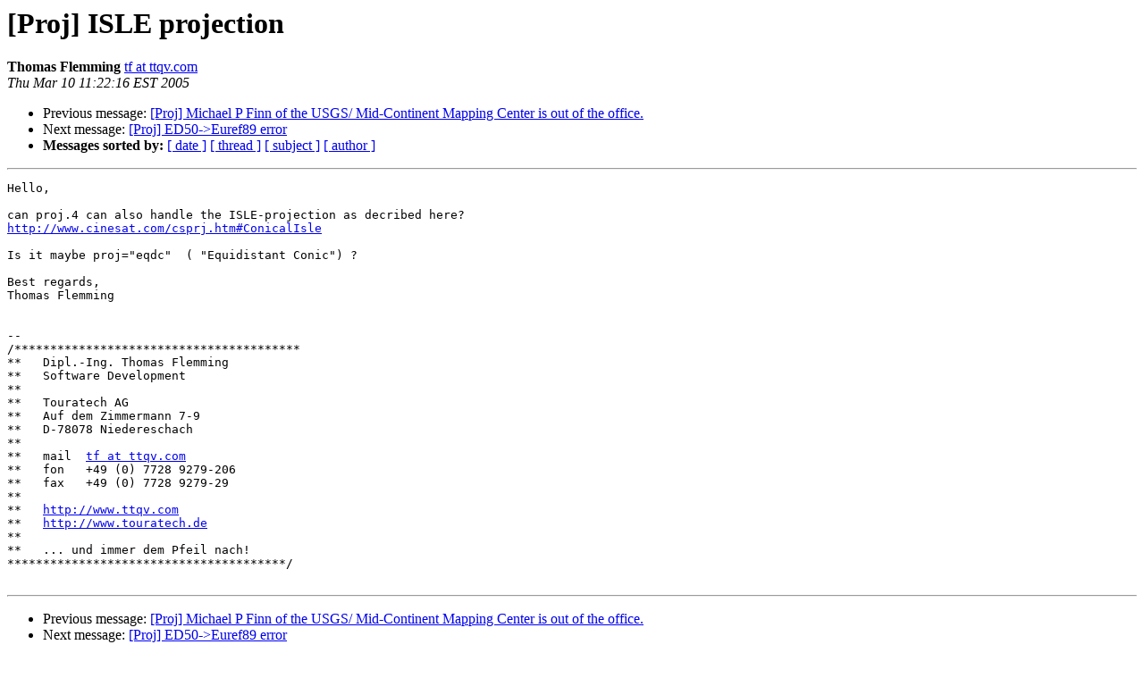

--- FILE ---
content_type: text/html
request_url: http://lists.maptools.org/pipermail/proj/2005-March/001536.html
body_size: 3036
content:
<!DOCTYPE HTML PUBLIC "-//W3C//DTD HTML 3.2//EN">
<HTML>
 <HEAD>
   <TITLE> [Proj] ISLE projection
   </TITLE>
   <LINK REL="Index" HREF="index.html" >
   <LINK REL="made" HREF="mailto:proj%40lists.maptools.org?Subject=%5BProj%5D%20ISLE%20projection&In-Reply-To=OF1C6C8F1B.D1ED6DFF-ON86256FC0.0026D260-86256FC0.0026D260%40usgs.gov">
   <META NAME="robots" CONTENT="index,nofollow">
   <META http-equiv="Content-Type" content="text/html; charset=us-ascii">
   <LINK REL="Previous"  HREF="001535.html">
   <LINK REL="Next"  HREF="001539.html">
 </HEAD>
 <BODY BGCOLOR="#ffffff">
   <H1>[Proj] ISLE projection</H1>
    <B>Thomas Flemming</B> 
    <A HREF="mailto:proj%40lists.maptools.org?Subject=%5BProj%5D%20ISLE%20projection&In-Reply-To=OF1C6C8F1B.D1ED6DFF-ON86256FC0.0026D260-86256FC0.0026D260%40usgs.gov"
       TITLE="[Proj] ISLE projection">tf at ttqv.com
       </A><BR>
    <I>Thu Mar 10 11:22:16 EST 2005</I>
    <P><UL>
        <LI>Previous message: <A HREF="001535.html">[Proj] Michael P Finn of the USGS/ Mid-Continent Mapping Center is
 out of the office.
</A></li>
        <LI>Next message: <A HREF="001539.html">[Proj] ED50-&gt;Euref89 error
</A></li>
         <LI> <B>Messages sorted by:</B> 
              <a href="date.html#1536">[ date ]</a>
              <a href="thread.html#1536">[ thread ]</a>
              <a href="subject.html#1536">[ subject ]</a>
              <a href="author.html#1536">[ author ]</a>
         </LI>
       </UL>
    <HR>  
<!--beginarticle-->
<PRE>Hello,

can proj.4 can also handle the ISLE-projection as decribed here?
<A HREF="http://www.cinesat.com/csprj.htm#ConicalIsle">http://www.cinesat.com/csprj.htm#ConicalIsle</A>

Is it maybe proj=&quot;eqdc&quot;  ( &quot;Equidistant Conic&quot;) ?

Best regards,
Thomas Flemming


-- 
/****************************************
**   Dipl.-Ing. Thomas Flemming
**   Software Development
**
**   Touratech AG
**   Auf dem Zimmermann 7-9
**   D-78078 Niedereschach
**
**   mail  <A HREF="http://lists.maptools.org/mailman/listinfo/proj">tf at ttqv.com</A>
**   fon   +49 (0) 7728 9279-206
**   fax   +49 (0) 7728 9279-29
**
**   <A HREF="http://www.ttqv.com">http://www.ttqv.com</A>
**   <A HREF="http://www.touratech.de">http://www.touratech.de</A>
**
**   ... und immer dem Pfeil nach!
***************************************/

</PRE>

<!--endarticle-->
    <HR>
    <P><UL>
        <!--threads-->
	<LI>Previous message: <A HREF="001535.html">[Proj] Michael P Finn of the USGS/ Mid-Continent Mapping Center is
 out of the office.
</A></li>
	<LI>Next message: <A HREF="001539.html">[Proj] ED50-&gt;Euref89 error
</A></li>
         <LI> <B>Messages sorted by:</B> 
              <a href="date.html#1536">[ date ]</a>
              <a href="thread.html#1536">[ thread ]</a>
              <a href="subject.html#1536">[ subject ]</a>
              <a href="author.html#1536">[ author ]</a>
         </LI>
       </UL>

<hr>
<a href="http://lists.maptools.org/mailman/listinfo/proj">More information about the Proj
mailing list</a><br>
</body></html>
